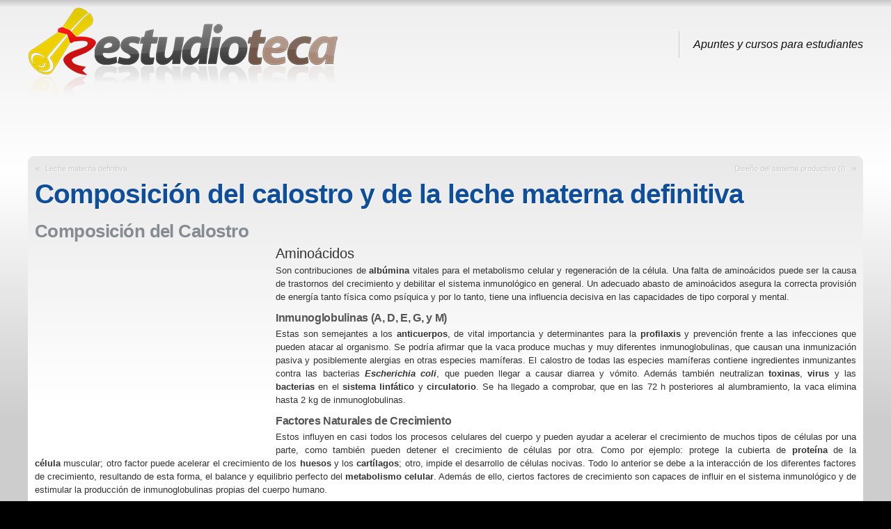

--- FILE ---
content_type: text/html; charset=UTF-8
request_url: https://www.estudioteca.net/formacion-profesional/farmacia/composicion-del-calostro-y-de-la-leche-materna-definitiva/
body_size: 12346
content:

<!DOCTYPE html>
<html lang="es">

<head>
<meta charset="UTF-8" />

<title>Estudioteca &raquo; Composición del calostro y de la leche materna definitiva</title>

<link rel="shortcut icon" href="https://www.estudioteca.net/wp-content/themes/mystique-extend/uploads/favicon.ico" />
<link rel="pingback" href="https://www.estudioteca.net/xmlrpc.php" />

<!--[if lte IE 7]>
<link rel="stylesheet" href="https://www.estudioteca.net/wp-content/themes/mystique/css/ie.css" type="text/css" media="screen" />
<![endif]-->

<link rel='dns-prefetch' href='//ajax.googleapis.com' />
<link rel='dns-prefetch' href='//s.w.org' />
		<script type="text/javascript">
			window._wpemojiSettings = {"baseUrl":"https:\/\/s.w.org\/images\/core\/emoji\/12.0.0-1\/72x72\/","ext":".png","svgUrl":"https:\/\/s.w.org\/images\/core\/emoji\/12.0.0-1\/svg\/","svgExt":".svg","source":{"concatemoji":"https:\/\/www.estudioteca.net\/wp-includes\/js\/wp-emoji-release.min.js?ver=5.2.23"}};
			!function(e,a,t){var n,r,o,i=a.createElement("canvas"),p=i.getContext&&i.getContext("2d");function s(e,t){var a=String.fromCharCode;p.clearRect(0,0,i.width,i.height),p.fillText(a.apply(this,e),0,0);e=i.toDataURL();return p.clearRect(0,0,i.width,i.height),p.fillText(a.apply(this,t),0,0),e===i.toDataURL()}function c(e){var t=a.createElement("script");t.src=e,t.defer=t.type="text/javascript",a.getElementsByTagName("head")[0].appendChild(t)}for(o=Array("flag","emoji"),t.supports={everything:!0,everythingExceptFlag:!0},r=0;r<o.length;r++)t.supports[o[r]]=function(e){if(!p||!p.fillText)return!1;switch(p.textBaseline="top",p.font="600 32px Arial",e){case"flag":return s([55356,56826,55356,56819],[55356,56826,8203,55356,56819])?!1:!s([55356,57332,56128,56423,56128,56418,56128,56421,56128,56430,56128,56423,56128,56447],[55356,57332,8203,56128,56423,8203,56128,56418,8203,56128,56421,8203,56128,56430,8203,56128,56423,8203,56128,56447]);case"emoji":return!s([55357,56424,55356,57342,8205,55358,56605,8205,55357,56424,55356,57340],[55357,56424,55356,57342,8203,55358,56605,8203,55357,56424,55356,57340])}return!1}(o[r]),t.supports.everything=t.supports.everything&&t.supports[o[r]],"flag"!==o[r]&&(t.supports.everythingExceptFlag=t.supports.everythingExceptFlag&&t.supports[o[r]]);t.supports.everythingExceptFlag=t.supports.everythingExceptFlag&&!t.supports.flag,t.DOMReady=!1,t.readyCallback=function(){t.DOMReady=!0},t.supports.everything||(n=function(){t.readyCallback()},a.addEventListener?(a.addEventListener("DOMContentLoaded",n,!1),e.addEventListener("load",n,!1)):(e.attachEvent("onload",n),a.attachEvent("onreadystatechange",function(){"complete"===a.readyState&&t.readyCallback()})),(n=t.source||{}).concatemoji?c(n.concatemoji):n.wpemoji&&n.twemoji&&(c(n.twemoji),c(n.wpemoji)))}(window,document,window._wpemojiSettings);
		</script>
		<style type="text/css">
img.wp-smiley,
img.emoji {
	display: inline !important;
	border: none !important;
	box-shadow: none !important;
	height: 1em !important;
	width: 1em !important;
	margin: 0 .07em !important;
	vertical-align: -0.1em !important;
	background: none !important;
	padding: 0 !important;
}
</style>
	
<link rel="stylesheet" href="https://www.estudioteca.net/wp-content/uploads/mystique-extend-e8cb882ad22ab3aace3bbd7a6348b925.css" type="text/css" media="all" />
<script type='text/javascript' src='https://ajax.googleapis.com/ajax/libs/jquery/1.7.2/jquery.min.js?ver=5.2.23'></script>
<link rel='https://api.w.org/' href='https://www.estudioteca.net/wp-json/' />
<link rel="canonical" href="https://www.estudioteca.net/formacion-profesional/farmacia/composicion-del-calostro-y-de-la-leche-materna-definitiva/" />
<link rel='shortlink' href='https://www.estudioteca.net/?p=206' />
<link rel="alternate" type="application/json+oembed" href="https://www.estudioteca.net/wp-json/oembed/1.0/embed?url=https%3A%2F%2Fwww.estudioteca.net%2Fformacion-profesional%2Ffarmacia%2Fcomposicion-del-calostro-y-de-la-leche-materna-definitiva%2F" />
<link rel="alternate" type="text/xml+oembed" href="https://www.estudioteca.net/wp-json/oembed/1.0/embed?url=https%3A%2F%2Fwww.estudioteca.net%2Fformacion-profesional%2Ffarmacia%2Fcomposicion-del-calostro-y-de-la-leche-materna-definitiva%2F&#038;format=xml" />
<link href="https://www.estudioteca.net/wp-content/plugins/seo-queries/seoqueries.css" rel="stylesheet" type="text/css" />      <script async src="https://pagead2.googlesyndication.com/pagead/js/adsbygoogle.js?client=ca-pub-8633073805815442" crossorigin="anonymous"></script>
              <script type="text/javascript">
            var _gaq = _gaq || [];

                        _gaq.push(['_setAccount', "UA-2796186-15"], ['_setDomainName', '.estudioteca.net'], ['_trackPageview']);
            
            (function () {
                var ga = document.createElement('script');
                ga.type = 'text/javascript';
                ga.async = true;
                ga.src = ('https:' == document.location.protocol ? 'https://ssl' : 'http://www') + '.google-analytics.com/ga.js';
                var s = document.getElementsByTagName('script')[0];
                s.parentNode.insertBefore(ga, s);
            })();
        </script>
        <style>
.page-content{max-width:1200px;}
</style>

</head>
<body class="post-template-default single single-post postid-206 single-format-standard no-js no-fx title-composicion-del-calostro-y-de-la-leche-materna-definitiva category-farmacia tag-aminoacidos tag-azufre tag-calostro tag-citoquinas tag-enzimas tag-glicoconjugados tag-glicoproteinas tag-inhibidores-proteasicos tag-inhibidores-tripsinicos tag-inmunoglobulinas tag-lactobacillus-bifidus-acidophilus tag-lactoferrina tag-leucocitos tag-linfocinas tag-lisozima tag-oligopolisacaridos tag-polipeptidas-ricas-en-prolina tag-transferrina tag-vitaminas author-maribel with-meta browser-chrome">

 <script> document.body.className = document.body.className.replace('no-js',''); </script>
 
 <!-- page -->
 <div id="page">

    
    <div id="page-ext">

    <!-- header -->
    <div id="header">
      <div class="page-content">
        <div id="site-title" class="clear-block">
    <div id="logo" class="size-m"><a href="https://www.estudioteca.net/"><img src="https://www.estudioteca.net/wp-content/uploads/2011/09/logo1.png" title="Estudioteca"  alt="Estudioteca" /></a></div>          <div class="headline">Apuntes y cursos para estudiantes</div>
    <style>#logo{ margin-bottom:-25px; }</style><div style="clear:both"></div><div style="text-align:center;margin:5px;">
<script>
 document.write("<ins class=\"adsbygoogle\"\n     style=\"display:block\"\n     data-ad-client=\"ca-pub-8633073805815442\"\n     data-ad-slot=\"6162493619\"\n     data-ad-format=\"horizontal\"><\/ins>");
(adsbygoogle = window.adsbygoogle || []).push({});
</script>
</div>
                </div>
      </div>
      
    </div>
    <!-- /header -->

    
    <!-- main -->
    <div id="main" class="page-content">
      <div id="main-ext" class="clear-block">
<!-- main content: primary + sidebar(s) -->
<div id="mask-3" class="clear-block">
  <div id="mask-2">
    <div id="mask-1">

      <!-- primary content -->
      <div id="primary-content">
        <div class="blocks clear-block">

          
                    <div class="post-links clear-block">
            <div class="alignleft">&laquo; <a href="https://www.estudioteca.net/formacion-profesional/farmacia/leche-materna-definitiva/" rel="prev">Leche materna definitiva</a></div>
            <div class="alignright"><a href="https://www.estudioteca.net/universidad/economia/diseno-del-sistema-productivo/" rel="next">Diseño del sistema productivo (I)</a> &raquo;</div>
          </div>
          
          
          <!-- post content -->
          <div id="post-206" class="primary post-206 post type-post status-publish format-standard hentry category-farmacia tag-aminoacidos tag-azufre tag-calostro tag-citoquinas tag-enzimas tag-glicoconjugados tag-glicoproteinas tag-inhibidores-proteasicos tag-inhibidores-tripsinicos tag-inmunoglobulinas tag-lactobacillus-bifidus-acidophilus tag-lactoferrina tag-leucocitos tag-linfocinas tag-lisozima tag-oligopolisacaridos tag-polipeptidas-ricas-en-prolina tag-transferrina tag-vitaminas count-0 even alt author-maribel">

                        <h1 class="title">Composición del calostro y de la leche materna definitiva</h1>
            
            <div class="post-content clear-block">
              <h2><strong><span class="Apple-style-span" style="font-size: 26px; line-height: normal;">Composición del Calostro</span></strong></h2><div style="float:left;margin:5px;">
<script>
if(document.getElementById("post-206").clientWidth > 350) {
    document.write("<ins class=\"adsbygoogle apuntes-contenido\"\n     style=\"display:inline-block;width:336px;height:280px\"\n     data-ad-client=\"ca-pub-8633073805815442\"\n     data-ad-slot=\"8197630011\"><\/ins>");
} else {
 document.write("<ins class=\"adsbygoogle apuntes-contenido\"\n     style=\"display:inline-block;width:200px;height:200px\"\n     data-ad-client=\"ca-pub-8633073805815442\"\n     data-ad-slot=\"8197630011\"><\/ins>");
}
(adsbygoogle = window.adsbygoogle || []).push({});
</script></div>
<span class="Apple-style-span" style="font-size: 20px; line-height: normal;">Aminoácidos</span>
<p style="text-align: justify;">Son contribuciones de <strong>albúmina</strong> vitales para el metabolismo celular y regeneración de la célula. Una falta de aminoácidos puede ser la causa de trastornos del crecimiento y debilitar el sistema inmunológico en general. Un adecuado abasto de aminoácidos asegura la correcta provisión de energía tanto física como psíquica y por lo tanto, tiene una influencia decisiva en las capacidades de tipo corporal y mental.</p>

<h3>Inmunoglobulinas (A, D, E, G, y M)</h3>
<p style="text-align: justify;">Estas son semejantes a los <strong>anticuerpos</strong>, de vital importancia y determinantes para la <strong>profilaxis</strong> y prevención frente a las infecciones que pueden atacar al organismo. Se podría afirmar que la vaca produce muchas y muy diferentes inmunoglobulinas, que causan una inmunización pasiva y posiblemente alergias en otras especies mamíferas. El calostro de todas las especies mamíferas contiene ingredientes inmunizantes contra las bacterias <strong><em>Escherichia coli</em></strong>, que pueden llegar a causar diarrea y vómito. Además también neutralizan <strong>toxinas</strong>, <strong>virus</strong> y las <strong>bacterias</strong> en el <strong>sistema<span id="more-206"></span> linfático</strong> y <strong>circulatorio</strong>. Se ha llegado a comprobar, que en las 72 h posteriores al alumbramiento, la vaca elimina hasta 2 kg de inmunoglobulinas.</p>

<h3>Factores Naturales de Crecimiento</h3>
<p style="text-align: justify;">Estos influyen en casi todos los procesos celulares del cuerpo y pueden ayudar a acelerar el crecimiento de muchos tipos de células por una parte, como también pueden detener el crecimiento de células por otra. Como por ejemplo: protege la cubierta de <strong>proteína</strong> de la <strong>célula</strong> muscular; otro factor puede acelerar el crecimiento de los <strong>huesos</strong> y los <strong>cartílagos</strong>; otro, impide el desarrollo de células nocivas. Todo lo anterior se debe a la interacción de los diferentes factores de crecimiento, resultando de esta forma, el balance y equilibrio perfecto del <strong>metabolismo celular</strong>. Además de ello, ciertos factores de crecimiento son capaces de influir en el sistema inmunológico y de estimular la producción de inmunoglobulinas propias del cuerpo humano.</p>

<h3>Vitaminas</h3>
<p style="text-align: justify;">Estas son de requisito indispensable para un metabolismo regular de <strong>proteínas</strong>, <strong>grasas</strong> y <strong>carbohidratos</strong>. Las vitaminas A, B12 y E, se encuentran en pequeñas cantidades y existen indicios del contenido de todas las otras vitaminas.</p>

<h3>Citoquinas</h3>
<p style="text-align: justify;">Estas sustancias inmunotransmisoras son las encargadas de estimular los <strong>ganglios linfáticos</strong> y contienen inmunofactores antivirales de gran rendimiento, además ayudan mucho en las articulaciones artríticas y lesiones.</p>

<h3>Glicoproteínas</h3>
<p style="text-align: justify;">Estas hacen posible que los inmunofactores y factores de crecimiento pasen por el aparato digestivo <strong>ácido,</strong> inhibiendo la fisión ocasionada por las enzimas del estómago (<strong>protéasis</strong>).</p>

<h3>Lactoferrina y Transferrina</h3>
<p style="text-align: justify;">Estas se encargan de transportar el <strong>hierro</strong> hasta los <strong>glóbulos rojos</strong> y de esta forma, impedir que virus y bacterias puedan apoderarse del hierro. Debido a que los virus necesitan de una célula «huésped» para procrearse, esto se inhibe eficazmente. Esta eficaz proteína antiviral, antibacteriana y antiinflamatoria tiene excelentes efectos terapéuticos para <strong>cáncer</strong>, <strong>VIH</strong>, <strong>herpes</strong>, <strong>Síndrome de fatiga crónica</strong>, <strong>citomegalovirus</strong>, <strong>candidiasis</strong> y otras infecciones.</p>

<h3>Lactobacillus Bífidus Acidophilus</h3>
<p style="text-align: justify;">Este es el encargado de apoyar la digestión y reducir bacterias y hongos nocivos para el aparato digestivo.</p>

<h3>PRP (Polipéptidas Ricas en Prolina)</h3>
<p style="text-align: justify;">Apoyan y regulan la válvula del «timo» y producen efectos sobre el sistema inmunológico. Un sistema inmunológico sobreactivo (autoinmuno) es apaciguado, mientras que un sistema inmunológico debilitado es estimulado.</p>

<h3>Leucocitos</h3>
<p style="text-align: justify;">Son los glóbulos blancos que estimulan la producción de <strong>interferón</strong>, el cual retarda la reproducción viral y la penetración de las paredes de las células.</p>

<h3>Enzimas</h3>
<p style="text-align: justify;">La <strong>lactoperoxidasa-tiocianato</strong>, la <strong>peroxidasa</strong> y la <strong>oxidasa de xantina</strong> destruyen a las bacterias gracias a su facultad de segregar <strong>peróxido de oxígeno</strong>.</p>

<h3>Lisozima</h3>
<p style="text-align: justify;">Agente hidrolizante (proceso químico de descomposición) y fortalecedor del sistema inmunitario que puede destruir las bacterias y los virus al contacto.</p>

<h3>Linfocinas</h3>
<p style="text-align: justify;">Péptidos que se asemejan a las hormonas producidos por linfocitos activados. Dichos linfocitos regulan la reacción inmunitaria.</p>

<h3>Inhibidores Tripsínicos y Proteásicos</h3>
<p style="text-align: justify;">Estos protegen los factores inmunitarios y de crecimiento del calostro de ser destruidos en las vías gastrointestinales. También impiden que la bacteria <strong><em>Helicobacter pylori</em></strong> se adhiera a las paredes del estómago, por último, sirven para tratar las úlceras pépticas.</p>

<h3>Oligopolisacáridos y Glicoconjugados</h3>
<p style="text-align: justify;">Atraen y se fijan a patógenos tales cómo el <strong>Streptococcus</strong>, <strong>E. Coli</strong>, <strong>Salmonella</strong>, <strong>Cryptoesporidia</strong>, <strong>Giardía</strong>, <strong>Entamoeba</strong>, <strong>Shigella</strong>, <strong>Clostridium</strong>, toxinas A y B, y el <strong>cólera</strong>. Los oligopolisacáridos y los glicoconjugados evitan que los patógenos se fijen a las membranas mucosas y que las penetren.</p>

<h3>Otros Factores Inmunitarios</h3>
<p style="text-align: justify;">Algunos de los factores inmunitarios documentados incluyen el <strong>ácido orótico</strong>, la <strong>IgA secretoria</strong>, el <strong>ayudante específico IgA</strong>, la <strong>lactoglobulina B</strong>, la <strong>lactaaIbúmina</strong>, la <strong>prealbúmina</strong>, la <strong>alfa-1</strong> <strong>antitripsina</strong>, la <strong>alfa-1 fetoproteína</strong>, la <strong>alfa-2 macroglobulina</strong>, la <strong>alfa-2 Apglicoproteína</strong>, <strong>C3</strong>, <strong>C4</strong> y los <strong>orosomucoides</strong>.</p>

<h3>Azufre</h3>
<p style="text-align: justify;">Mineral que desempeña un importante papel en el metabolismo y en muchas proteínas estructurales del cuerpo del recien nacido.</p>

<h3>Otros Componentes</h3>
<p style="text-align: justify;">El calostro además, contiene <strong>endorfinas</strong>, <strong>interleucinas</strong>,<strong> interferona</strong>, <strong>biotina</strong>, <strong>L-carnitina</strong>, <strong>melatonina</strong>,<strong> insulina</strong>,<strong> lisozima</strong>, <strong>prolactina</strong>, <strong>xantinoxidasa</strong>,<strong> lactoperoxidasa</strong>, y muchas más. El Calostro podría ser adecuado para diabéticos y personas con estómago delicado. Debido a su proceso de elaboración se hace posible la extracción total de la grasa caseína y muy alto porcentaje de lactosa.</p>
<p style="text-align: justify;">Los factores de crecimiento presentes en los calostros de mamíferos, aumentan la reproducción de las células y el crecimiento de los tejidos al estimular la formación de <strong>DNA</strong> y <strong>RNA</strong>, dichos factores pueden aumentar el número de células «T”, acelerar el proceso de sanación de heridas, estabilizar los niveles de glucosa, disminuir la necesidad de insulina, aumentar el crecimiento óseo y muscular, además de quemar grasa.</p>
<p style="text-align: justify;">Entre los factores de crecimiento del calostro se encuentran los siguientes:</p>

<ol>
	<li style="text-align: justify;">Factor de crecimiento epitelial (<strong>EgF</strong>).</li>
	<li style="text-align: justify;">Factor de crecimiento insulinoide I y II (<strong>IgF-I e IgF-II</strong>).</li>
	<li style="text-align: justify;">Factor de crecimiento de los fibroblastos (<strong>FgF</strong>).</li>
	<li style="text-align: justify;">Factor de crecimiento derivado de plaquetas (<strong>PDGE</strong>).</li>
	<li style="text-align: justify;">Factores de crecimiento transformadores A y B (<strong>TgA</strong> y <strong>B</strong>).</li>
	<li style="text-align: justify;">Hormona del crecimiento (<strong>GH</strong>).</li>
</ol><div class="block"><div class="block-content block-seoqueries_widget clear-block" id="instance-seoqueries-terms"><h3 class="title"><span>Búsquedas</span></h3><ul class="seoqueries-terms"><li><strong><a href="https://www.estudioteca.net?s=calostro%20composicion">calostro composicion</a></strong></li> <li><strong><a href="https://www.estudioteca.net?s=composicion%20quimica%20del%20calostro%20bovino">composicion quimica del calostro bovino</a></strong></li> <li><strong><a href="https://www.estudioteca.net?s=la%20composicion%20del%20calostro">la composicion del calostro</a></strong></li> <li><strong><a href="https://www.estudioteca.net?s=composicion%20quimica%20de%20calostro">composicion quimica de calostro</a></strong></li> <li><strong><a href="https://www.estudioteca.net?s=composicion%20del%20calostro%20humano">composicion del calostro humano</a></strong></li> <li><strong><a href="https://www.estudioteca.net?s=composicion%20calostro">composicion calostro</a></strong></li> <li><strong><a href="https://www.estudioteca.net?s=cual%20es%20la%20composici%C3%B3n%20del%20calostro">cual es la composición del calostro</a></strong></li> <li><strong><a href="https://www.estudioteca.net?s=composicion%20quimica%20del%20calostro%20de%20vaca">composicion quimica del calostro de vaca</a></strong></li> <li><strong><a href="https://www.estudioteca.net?s=calostro%20bovino%20composicion">calostro bovino composicion</a></strong></li> <li><strong><a href="https://www.estudioteca.net?s=cual%20es%20la%20composicion%20quimica%20del%20calostro">cual es la composicion quimica del calostro</a></strong></li> <li><strong><a href="https://www.estudioteca.net?s=composicion%20del%20calostro%20de%20la%20vaca">composicion del calostro de la vaca</a></strong></li> <li><strong><a href="https://www.estudioteca.net?s=calostro%20composicion%20quimica">calostro composicion quimica</a></strong></li> <li><strong><a href="https://www.estudioteca.net?s=composicion%20quimica%20del%20calostro">composicion quimica del calostro</a></strong></li> <li><strong><a href="https://www.estudioteca.net?s=composicion%20inmunologica%20de%20la%20leche%20materna">composicion inmunologica de la leche materna</a></strong></li> <li><strong><a href="https://www.estudioteca.net?s=composici%C3%B3n%20de%20calostro">composición de calostro</a></strong></li> <li><strong><a href="https://www.estudioteca.net?s=composicion%20del%20calostro%20de%20vaca">composicion del calostro de vaca</a></strong></li> <li><strong><a href="https://www.estudioteca.net?s=composicion%20del%20calostro%20bovino">composicion del calostro bovino</a></strong></li> <li><strong><a href="https://www.estudioteca.net?s=composicion%20de%20la%20leche%20materna%20y%20calostro">composicion de la leche materna y calostro</a></strong></li> <li><h2><a href="https://www.estudioteca.net?s=composicion%20del%20calostro">composicion del calostro</a></h2></li> <li><strong><a href="https://www.estudioteca.net?s=composicion%20quimica%20del%20calostro%20humano">composicion quimica del calostro humano</a></strong></li> </ul></div></div>            </div>

            
                        <div class="post-extra clear-block">
              <div class="post-tags">
                <a href="https://www.estudioteca.net/tag/aminoacidos/" rel="tag" title="Aminoácidos (1 tema)">Aminoácidos</a> <a href="https://www.estudioteca.net/tag/azufre/" rel="tag" title="Azufre (1 tema)">Azufre</a> <a href="https://www.estudioteca.net/tag/calostro/" rel="tag" title="Calostro (2 temas)">Calostro</a> <a href="https://www.estudioteca.net/tag/citoquinas/" rel="tag" title="Citoquinas (1 tema)">Citoquinas</a> <a href="https://www.estudioteca.net/tag/enzimas/" rel="tag" title="Enzimas (1 tema)">Enzimas</a> <a href="https://www.estudioteca.net/tag/glicoconjugados/" rel="tag" title="Glicoconjugados (1 tema)">Glicoconjugados</a> <a href="https://www.estudioteca.net/tag/glicoproteinas/" rel="tag" title="Glicoproteínas (1 tema)">Glicoproteínas</a> <a href="https://www.estudioteca.net/tag/inhibidores-proteasicos/" rel="tag" title="Inhibidores Proteásicos (1 tema)">Inhibidores Proteásicos</a> <a href="https://www.estudioteca.net/tag/inhibidores-tripsinicos/" rel="tag" title="Inhibidores Tripsínicos (1 tema)">Inhibidores Tripsínicos</a> <a href="https://www.estudioteca.net/tag/inmunoglobulinas/" rel="tag" title="Inmunoglobulinas (3 temas)">Inmunoglobulinas</a> <a href="https://www.estudioteca.net/tag/lactobacillus-bifidus-acidophilus/" rel="tag" title="Lactobacillus Bífidus Acidophilus (1 tema)">Lactobacillus Bífidus Acidophilus</a> <a href="https://www.estudioteca.net/tag/lactoferrina/" rel="tag" title="Lactoferrina (1 tema)">Lactoferrina</a> <a href="https://www.estudioteca.net/tag/leucocitos/" rel="tag" title="Leucocitos (2 temas)">Leucocitos</a> <a href="https://www.estudioteca.net/tag/linfocinas/" rel="tag" title="Linfocinas (1 tema)">Linfocinas</a> <a href="https://www.estudioteca.net/tag/lisozima/" rel="tag" title="Lisozima (1 tema)">Lisozima</a> <a href="https://www.estudioteca.net/tag/oligopolisacaridos/" rel="tag" title="Oligopolisacáridos (1 tema)">Oligopolisacáridos</a> <a href="https://www.estudioteca.net/tag/polipeptidas-ricas-en-prolina/" rel="tag" title="Polipéptidas Ricas en Prolina (1 tema)">Polipéptidas Ricas en Prolina</a> <a href="https://www.estudioteca.net/tag/transferrina/" rel="tag" title="Transferrina (1 tema)">Transferrina</a> <a href="https://www.estudioteca.net/tag/vitaminas/" rel="tag" title="Vitaminas (3 temas)">Vitaminas</a>              </div>
            </div>
            
                        <div class="post-meta">

                
                                <div class="details">
                  <p>
                    Este artículo fue publicado por <a href="https://www.estudioteca.net/author/maribel/" title="Entradas de Maribel ">Maribel</a> el 22 septiembre, 2011 a las 14:39, y está archivado en <a href="https://www.estudioteca.net/categoria/formacion-profesional/farmacia/" rel="tag" title="Farmacia (3 temas)">Farmacia</a>. Sigue las respuestas a esta entrada a través de <a href="https://www.estudioteca.net/formacion-profesional/farmacia/composicion-del-calostro-y-de-la-leche-materna-definitiva/feed/" title="RSS 2.0">RSS 2.0</a>. Puedes <a href="#commentform">dejar un comentario</a> o <a href="https://www.estudioteca.net/formacion-profesional/farmacia/composicion-del-calostro-y-de-la-leche-materna-definitiva/trackback/" rel="trackback">enviar un trackback</a> desde tu propio sitio.                  </p>
                </div>
                
            </div>
            
            
          </div>
          <!-- /post content -->

          
          
<div class="tabs meta" id="meta" data-fx="fade">

  <ul class="navi clear-block">
    <li class="active">
      <a href="#comments">Comentarios (2)</a>
    </li>

    
        <li><a href="#related-posts">Entradas relacionadas</a></li>
    
    
  </ul>

  <div class="sections">

    <ul class="section clear-block" id="comments">

      
      
<!-- comment entry -->
<li class="entry">
  <div id="comment-37136" class="comment even thread-even depth-1 clear-block with-avatars reader name-jorgegonzalezgarcia">

        <div class="avatar">
      <img alt='jorge gonzalez garcia' src='https://secure.gravatar.com/avatar/6fa857f7cd3a0689977b1d51c7902356?s=48&#038;d=mm&#038;r=g' srcset='https://secure.gravatar.com/avatar/6fa857f7cd3a0689977b1d51c7902356?s=96&#038;d=mm&#038;r=g 2x' class='avatar avatar-48 photo' height='48' width='48' />    </div>
    
    <div class="comment-head">
      <div class="ext clear-block">
        <div class="alignleft">
         <a class="comment-id" href="#comment-37136">#1</a> escrito por <b itemprop="name" class="comment-author" id="comment-author-37136">jorge gonzalez garcia</b> <span class="d">hace 11 años</span>        </div>
              <div class="comment-karma alignright">
                <span class="karma negative"></span>
             </div>
          </div>
    </div>

        <div class="comment-body" id="comment-body-37136">
       <div class="comment-content clear-block" id="comment-content-37136">

         
         <div class="comment-text">
           <p>cual de todos los componentes esel llamado factor de transferencia que 4 life transfer factor dice que lo extrae por nano y biotecnologia. bueno son tantos los componentes y todos tan importantes que yo no me trago eso de la nano y biotecnologia mas bien pienso que 4 life lo que vende es calostro desecado o deshidratado y los muelen para homogeinizar las particulas. ellos hablan de que extraen una nanomolecula llamada factor de transferencia que le da una potencia al sistema inmunologico de un 437% y que le da intuicion e inteligencia en el tratamiento de las enfermedades autoinmunes. yo se que el calostro es bueno y que todos sus componentes son esenciales para el desarrollo lo que de plano no me trago es que por nano y biotecnologia, ellos lograron aislar el factor de transferencia y encapsularlo.quisiera saber si esto es posinle ya que pienso que seria mejor consumir calostros completos que solo la nanomolecula. o usted que opina ?</p>
         </div>

         <a id="comment-reply-37136"></a>
       </div>

       <div class="controls">
<a href="/formacion-profesional/farmacia/composicion-del-calostro-y-de-la-leche-materna-definitiva/?replytocom=37136#respond" class="button small comment-reply" id="reply-to-37136">Responder</a>
<a href="#commentform" class="button small comment-quote">Citar</a></div>

    </div>
      </div>

  </li>

<!-- comment entry -->
<li class="entry">
  <div id="comment-37137" class="comment odd alt thread-odd thread-alt depth-1 clear-block with-avatars reader name-jorgegonzalezgarcia">

        <div class="avatar">
      <img alt='jorge gonzalez garcia' src='https://secure.gravatar.com/avatar/6fa857f7cd3a0689977b1d51c7902356?s=48&#038;d=mm&#038;r=g' srcset='https://secure.gravatar.com/avatar/6fa857f7cd3a0689977b1d51c7902356?s=96&#038;d=mm&#038;r=g 2x' class='avatar avatar-48 photo' height='48' width='48' />    </div>
    
    <div class="comment-head">
      <div class="ext clear-block">
        <div class="alignleft">
         <a class="comment-id" href="#comment-37137">#2</a> escrito por <b itemprop="name" class="comment-author" id="comment-author-37137">jorge gonzalez garcia</b> <span class="d">hace 11 años</span>        </div>
              <div class="comment-karma alignright">
                <span class="karma negative"></span>
             </div>
          </div>
    </div>

        <div class="comment-body" id="comment-body-37137">
       <div class="comment-content clear-block" id="comment-content-37137">

         
         <div class="comment-text">
           <p>tambien dicen que tienen patentada la extraccion del factor de transferencia y que nadie sobre la faz de la tierra puede comercializarlos lo que se me hace una reverenda jalada ya que esto pertenece a la naturaleza y nadie es dueño de ella. luego hicieron una red multinivel como herbalife,omnilife etc. parece ser que esta de moda eso de life me dan ganas de organizar  un a empresa que se llame HEALTH LIFE y tambien vender calostros pulverizados y encapsulados. y usted que opina ?</p>
         </div>

         <a id="comment-reply-37137"></a>
       </div>

       <div class="controls">
<a href="/formacion-profesional/farmacia/composicion-del-calostro-y-de-la-leche-materna-definitiva/?replytocom=37137#respond" class="button small comment-reply" id="reply-to-37137">Responder</a>
<a href="#commentform" class="button small comment-quote">Citar</a></div>

    </div>
      </div>

  </li>

            <li class="new">
        


<!-- comment form -->
<div class="comment new with-avatars">

      <div id="respond">

         <form action="https://www.estudioteca.net/wp-comments-post.php" method="post" id="commentform">

      
            <div id="user-avatar" class="avatar">
        <img alt='' src='https://secure.gravatar.com/avatar/?s=48&#038;d=mm&#038;r=g' srcset='https://secure.gravatar.com/avatar/?s=96&#038;d=mm&#038;r=g 2x' class='avatar avatar-48 photo avatar-default' height='48' width='48' />      </div>
      
      <div class="comment-head">
        <div class="ext clear-block">
        
           
           
        
        
        <div id="comment-fields">

            <div id="comment-user-auth" >
                 <div class="clear-block">
           <input type="text" data-default="Nombre (requerido)" name="author" id="author" class="text clearField" value="" size="40" />         </div>
                 <div class="clear-block">
           <input type="text" data-default="E-mail (requerido, no será publicado)" name="email" id="email" class="text clearField" value="" size="40" />         </div>
                 <div class="clear-block">
           <input type="text" data-default="Sitio web" name="url" id="url" class="text clearField" value="" size="40" />         </div>
              </div>
      
      
    </div>
    
    <input type='hidden' name='comment_post_ID' value='206' id='comment_post_ID' />
<input type='hidden' name='comment_parent' id='comment_parent' value='0' />
        </div>
      </div>

      <div class="comment-body">

         <div class="comment-content clear-block">

           <!-- comment input -->
           <div class="clear-block">
             <label for="comment">Escribe tu comentario</label>
             <div class="input">
               <textarea name="comment" id="comment" class="validate required xlarge" rows="8" cols="50"></textarea>
               <span class="help-block">
                 Puedes usar las siguientes etiquetas <abbr title="HyperText Markup Language">HTML</abbr>: <code>&lt;a&gt;</code> <code>&lt;abbr&gt;</code> <code>&lt;acronym&gt;</code> <code>&lt;b&gt;</code> <code>&lt;blockquote&gt;</code> <code>&lt;cite&gt;</code> <code>&lt;code&gt;</code> <code>&lt;del&gt;</code> <code>&lt;em&gt;</code> <code>&lt;i&gt;</code> <code>&lt;q&gt;</code> <code>&lt;s&gt;</code> <code>&lt;strike&gt;</code> <code>&lt;strong&gt;</code>                </span>
             </div>
           </div>
           <!-- /comment input -->

           <div class="clear-block">
             <p style="display: none;"><input type="hidden" id="akismet_comment_nonce" name="akismet_comment_nonce" value="4878b55982" /></p><p style="display: none;"><input type="hidden" id="ak_js" name="ak_js" value="176"/></p>           </div>

           <!-- comment submit -->
           <p>
             <input name="submit" type="submit" id="submit" class="button ok" value="Publicar comentario" />
                          <input name="cancel-reply" type="submit" id="cancel-reply" class="button x hidden" value="Cancelar respuesta" />
                        </p>

         </div>

      </div>
     </form>
      </div>
  
  
</div>
<!-- /comment-form -->      </li>
      
      <li class="clear-block">
                <a class="rss-block alignright" rel="rss" href="https://www.estudioteca.net/formacion-profesional/farmacia/composicion-del-calostro-y-de-la-leche-materna-definitiva/feed/">Feed de comentarios de esta entrada</a>
      </li>

          </ul>


    
        <div class="section hidden clear-block" id="related-posts">
      

<ol>
    <li><a href="https://www.estudioteca.net/bachillerato/biologia/el-tejido-sanguineo-composicion-formacion-y-patologias-clave/" title="Enlace permanente: El Tejido Sanguíneo: Composición, Formación y Patologías Clave">El Tejido Sanguíneo: Composición, Formación y Patologías Clave</a></li>
    <li><a href="https://www.estudioteca.net/formacion-profesional/farmacia/leche-materna-definitiva/" title="Enlace permanente: Leche materna definitiva">Leche materna definitiva</a></li>
    <li><a href="https://www.estudioteca.net/formacion-profesional/farmacia/leche-materna-y-leche-de-vaca/" title="Enlace permanente: Leche materna y leche de vaca">Leche materna y leche de vaca</a></li>
  </ol>

    </div>
    
    
  </div>
</div>
          
        </div>
      </div>
      <!-- /primary content -->

      

<!-- 1st sidebar -->
<div id="sidebar">
    <ul class="blocks count-3">
    <li class="block"><div class="block-content block-search clear-block" id="instance-atom-search-3">
<!-- search form -->
<div class="search-form" role="search">
  <form method="get" class="search-form clear-block" action="https://www.estudioteca.net/">
    <input type="submit" class="submit" title="Buscar" value="" />
    <fieldset>
      <input type="text" name="s" data-default="Buscar" class="text alignleft clearField suggestTerms" value="" />
      <input type="hidden" value="submit" />
    </fieldset>
 </form>
</div>
<!-- /search form --></div></li><li class="block"><div class="block-content block-posts clear-block" id="instance-atom-posts-4"><div class="title"><h3>Entradas recientes</h3><div class="bl"></div><div class="br"></div></div><div class="i"></div><ul class="menu fadeThis clear-block template"><li><a class="clear-block" href="https://www.estudioteca.net/religion/fundamentos-de-la-cristologia-del-mesias-rey-al-dogma-de-la-encarnacion/" title="Fundamentos de la Cristología: Del Mesías Rey al Dogma de la Encarnación">
 <span class="base">
   <span class="tt">Fundamentos de la Cristología: Del Mesías Rey al Dogma de la Encarnación</span>
 </span>
</a></li><li><a class="clear-block" href="https://www.estudioteca.net/bachillerato/biologia/patologia-ocular-veterinaria-lesiones-y-enfermedades-del-globo-ocular/" title="Patología Ocular Veterinaria: Lesiones y Enfermedades del Globo Ocular">
 <span class="base">
   <span class="tt">Patología Ocular Veterinaria: Lesiones y Enfermedades del Globo Ocular</span>
 </span>
</a></li><li><a class="clear-block" href="https://www.estudioteca.net/universidad/economia/estructura-organizativa-liderazgo-y-gestion-de-empresas-modernas/" title="Estructura Organizativa, Liderazgo y Gestión de Empresas Modernas">
 <span class="base">
   <span class="tt">Estructura Organizativa, Liderazgo y Gestión de Empresas Modernas</span>
 </span>
</a></li><li><a class="clear-block" href="https://www.estudioteca.net/filosofia-y-etica/fundamentos-de-la-estabilidad-politica-consolidacion-democratica-legitimidad-y-desafios-del-populismo/" title="Fundamentos de la Estabilidad Política: Consolidación Democrática, Legitimidad y Desafíos del Populismo">
 <span class="base">
   <span class="tt">Fundamentos de la Estabilidad Política: Consolidación Democrática, Legitimidad y Desafíos del Populismo</span>
 </span>
</a></li><li><a class="clear-block" href="https://www.estudioteca.net/plastica-y-educacion-artistica/alvar-aalto-y-richard-neutra-biografia-obras-y-estilo-arquitectonico/" title="Alvar Aalto y Richard Neutra: Biografía, Obras y Estilo Arquitectónico">
 <span class="base">
   <span class="tt">Alvar Aalto y Richard Neutra: Biografía, Obras y Estilo Arquitectónico</span>
 </span>
</a></li></ul></div></li><li class="block"><div class="block-content block-terms clear-block" id="instance-atom-terms-2"><div class="title"><h3>Categorías</h3><div class="bl"></div><div class="br"></div></div><div class="i"></div>    <ul class="menu fadeThis">
      	<li ><a class="clear-block" href="https://www.estudioteca.net/categoria/arte-y-humanidades/" title="Ver todas las entradas en Arte y Humanidades">
 <span class="tt">Arte y Humanidades</span>
 <span class="c1">Apuntes de arte, humanidades y mundo clásico</span>
</a></li>
	<li  class="extends"><a class="clear-block" href="https://www.estudioteca.net/categoria/bachillerato/" title="Ver todas las entradas en Bachillerato">
 <span class="tt">Bachillerato</span>
 <span class="c1">Apuntes y recursos para Bachillerato y Selectividad</span>
</a></li>
	<li ><a class="clear-block" href="https://www.estudioteca.net/categoria/deporte-y-educacion-fisica/" title="Ver todas las entradas en Deporte y Educación Física">
 <span class="tt">Deporte y Educación Física</span>
 <span class="c1"></span>
</a></li>
	<li ><a class="clear-block" href="https://www.estudioteca.net/categoria/dibujo/" title="Ver todas las entradas en Dibujo">
 <span class="tt">Dibujo</span>
 <span class="c1">Apuntes sobre dibujo técnico y dibujo artístico</span>
</a></li>
	<li ><a class="clear-block" href="https://www.estudioteca.net/categoria/diseno-e-ingenieria/" title="Ver todas las entradas en Diseño e Ingeniería">
 <span class="tt">Diseño e Ingeniería</span>
 <span class="c1">Apuntes sobre diseño gráfico, diseño industrial e ingeniería</span>
</a></li>
	<li ><a class="clear-block" href="https://www.estudioteca.net/categoria/electronica/" title="Ver todas las entradas en Electrónica">
 <span class="tt">Electrónica</span>
 <span class="c1"></span>
</a></li>
	<li ><a class="clear-block" href="https://www.estudioteca.net/categoria/english/" title="Ver todas las entradas en English">
 <span class="tt">English</span>
 <span class="c1"></span>
</a></li>
	<li ><a class="clear-block" href="https://www.estudioteca.net/categoria/espanol/" title="Ver todas las entradas en Español">
 <span class="tt">Español</span>
 <span class="c1"></span>
</a></li>
	<li ><a class="clear-block" href="https://www.estudioteca.net/categoria/filosofia-y-etica/" title="Ver todas las entradas en Filosofía y ética">
 <span class="tt">Filosofía y ética</span>
 <span class="c1">Apuntes de filosofía: autores, obras, pensamientos y corrientes filosóficas</span>
</a></li>
	<li  class="extends"><a class="clear-block" href="https://www.estudioteca.net/categoria/formacion-profesional/" title="Ver todas las entradas en Formación Profesional">
 <span class="tt">Formación Profesional</span>
 <span class="c1">Apuntes para estudiantes de módulos y cursos de Formación Profesional</span>
</a></li>
	<li ><a class="clear-block" href="https://www.estudioteca.net/categoria/formacion-y-orientacion-laboral/" title="Ver todas las entradas en Formación y Orientación Laboral">
 <span class="tt">Formación y Orientación Laboral</span>
 <span class="c1">Apuntes de Formación y Orientación Laboral y Relación en el Entorno de Trabajo</span>
</a></li>
	<li ><a class="clear-block" href="https://www.estudioteca.net/categoria/frances/" title="Ver todas las entradas en Francés">
 <span class="tt">Francés</span>
 <span class="c1"></span>
</a></li>
	<li ><a class="clear-block" href="https://www.estudioteca.net/categoria/geologia/" title="Ver todas las entradas en Geología">
 <span class="tt">Geología</span>
 <span class="c1">Apuntes sobre la composición, estructura y procesos de la Tierra.</span>
</a></li>
	<li ><a class="clear-block" href="https://www.estudioteca.net/categoria/griego/" title="Ver todas las entradas en Griego">
 <span class="tt">Griego</span>
 <span class="c1"></span>
</a></li>
	<li ><a class="clear-block" href="https://www.estudioteca.net/categoria/informatica/" title="Ver todas las entradas en Informática">
 <span class="tt">Informática</span>
 <span class="c1">Apuntes de informática, redes y computadores</span>
</a></li>
	<li ><a class="clear-block" href="https://www.estudioteca.net/categoria/latin/" title="Ver todas las entradas en Latín">
 <span class="tt">Latín</span>
 <span class="c1"></span>
</a></li>
	<li ><a class="clear-block" href="https://www.estudioteca.net/categoria/matematicas/" title="Ver todas las entradas en Matemáticas">
 <span class="tt">Matemáticas</span>
 <span class="c1">Apuntes y notas sobre matemáticas</span>
</a></li>
	<li ><a class="clear-block" href="https://www.estudioteca.net/categoria/medicina-y-ciencias-de-la-salud/" title="Ver todas las entradas en Medicina y Ciencias de la salud">
 <span class="tt">Medicina y Ciencias de la salud</span>
 <span class="c1">Apuntes sobre biología humana, medicina, salud y bienestar</span>
</a></li>
	<li ><a class="clear-block" href="https://www.estudioteca.net/categoria/musica/" title="Ver todas las entradas en Música">
 <span class="tt">Música</span>
 <span class="c1">Apuntes sobre música, composición, historia de la música e instrumentos musicales</span>
</a></li>
	<li ><a class="clear-block" href="https://www.estudioteca.net/categoria/otras-lenguas-extranjeras/" title="Ver todas las entradas en Otras lenguas extranjeras">
 <span class="tt">Otras lenguas extranjeras</span>
 <span class="c1"></span>
</a></li>
	<li ><a class="clear-block" href="https://www.estudioteca.net/categoria/otras-materias/" title="Ver todas las entradas en Otras materias">
 <span class="tt">Otras materias</span>
 <span class="c1">Apuntes sobre materias generales</span>
</a></li>
	<li  class="extends"><a class="clear-block" href="https://www.estudioteca.net/categoria/otros-recursos/" title="Ver todas las entradas en Otros recursos">
 <span class="tt">Otros recursos</span>
 <span class="c1">Otros recursos como plantillas de currículums, cartas de presentación, calculadoras de nómina, etc.</span>
</a></li>
	<li ><a class="clear-block" href="https://www.estudioteca.net/categoria/plastica-y-educacion-artistica/" title="Ver todas las entradas en Plástica y Educación Artística">
 <span class="tt">Plástica y Educación Artística</span>
 <span class="c1"></span>
</a></li>
	<li ><a class="clear-block" href="https://www.estudioteca.net/categoria/psicologia-y-sociologia/" title="Ver todas las entradas en Psicología y Sociología">
 <span class="tt">Psicología y Sociología</span>
 <span class="c1">Apuntes de asignaturas y grados relacionados con la psicología humana y la sociología</span>
</a></li>
	<li ><a class="clear-block" href="https://www.estudioteca.net/categoria/quimica/" title="Ver todas las entradas en Química">
 <span class="tt">Química</span>
 <span class="c1">Apuntes sobre la composición, estructura, propiedades y cambios de la materia.</span>
</a></li>
	<li ><a class="clear-block" href="https://www.estudioteca.net/categoria/relacion-en-el-entorno-de-trabajo/" title="Ver todas las entradas en Relación en el Entorno de Trabajo">
 <span class="tt">Relación en el Entorno de Trabajo</span>
 <span class="c1">Apuntes sobre el entorno de trabajo, contratos de trabajo, normativa, seguridad, etc.</span>
</a></li>
	<li ><a class="clear-block" href="https://www.estudioteca.net/categoria/religion/" title="Ver todas las entradas en Religión">
 <span class="tt">Religión</span>
 <span class="c1">Apuntes de religión y fe</span>
</a></li>
	<li  class="extends"><a class="clear-block" href="https://www.estudioteca.net/categoria/secundaria/" title="Ver todas las entradas en Secundaria">
 <span class="tt">Secundaria</span>
 <span class="c1">Apuntes y recursos para estudiantes de educación secundaria (E.S.O.)</span>
</a></li>
	<li ><a class="clear-block" href="https://www.estudioteca.net/categoria/tecnologia/" title="Ver todas las entradas en Tecnología">
 <span class="tt">Tecnología</span>
 <span class="c1">Apuntes de tecnología industrial</span>
</a></li>
	<li  class="extends"><a class="clear-block" href="https://www.estudioteca.net/categoria/universidad/" title="Ver todas las entradas en Universidad">
 <span class="tt">Universidad</span>
 <span class="c1">Apuntes útiles para estudiantes de carreras, grados y otros títulos universitarios</span>
</a></li>
    </ul>
    </div></li>  </ul>
  </div>
<!-- /1st sidebar -->



    </div>
  </div>
</div>
<!-- /main content -->


         </div>
       </div>
       <!-- /main -->

       
       
       <!-- footer -->
       <div class="shadow-left page-content">
         <div class="shadow-right">

           <div id="footer">

             
             <div id="copyright">
               <p> <span class="copyright"><span class="text">Copyright &copy;</span> <span class="the-year">2026</span> <a class="blog-title" href="https://www.estudioteca.net" title="Estudioteca">Estudioteca</a></span> | <a href="http://www.estudioteca.net/acerca-de/" rel="nofollow">Acerca de</a> | Red <a href="http://www.wikiapuntes.net">Wikiapuntes</a> | <a href="http://www.wikiapuntes.net/aviso-legal/" rel="nofollow">Aviso legal</a> | <a href="http://www.estudioteca.net/contacto/" rel="nofollow">Contacto</a></p>
                <script type='text/javascript' src='https://www.estudioteca.net/wp-content/plugins/contact-form-7/includes/js/jquery.form.min.js?ver=3.51.0-2014.06.20'></script>
<script type='text/javascript'>
/* <![CDATA[ */
var _wpcf7 = {"loaderUrl":"https:\/\/www.estudioteca.net\/wp-content\/plugins\/contact-form-7\/images\/ajax-loader.gif","sending":"Enviando...","cached":"1"};
/* ]]> */
</script>
<script type='text/javascript' src='https://www.estudioteca.net/wp-content/plugins/contact-form-7/includes/js/scripts.js?ver=4.2'></script>
<script type='text/javascript'>
/* <![CDATA[ */
var atom_config = {"id":"mystique-extend","blog_url":"https:\/\/www.estudioteca.net\/","theme_url":"https:\/\/www.estudioteca.net\/wp-content\/themes\/mystique","context":"single","preview_mode":"","search_query":"","options":"effects|lightbox"};
/* ]]> */
</script>
<script type='text/javascript' src='https://www.estudioteca.net/wp-content/themes/mystique/js/jquery.atom.min.js?ver=3.3.2'></script>
<script type='text/javascript' src='https://www.estudioteca.net/wp-includes/js/wp-embed.min.js?ver=5.2.23'></script>
<script async="async" type='text/javascript' src='https://www.estudioteca.net/wp-content/plugins/akismet/_inc/form.js?ver=4.1.2'></script>
             </div>
           </div>

         </div>
       </div>
       <!-- /footer -->

       <a class="go-top" href="#page">Ir arriba</a>

     </div>
    <!-- /page-ext -->


    <!-- 70 peticiones en 0,14 segundos (9.32 MB) -->

  </div>
  <!-- page -->

  
</body>
</html>

<!--
Performance optimized by W3 Total Cache. Learn more: https://www.w3-edge.com/products/


Served from: www.estudioteca.net @ 2026-01-18 15:11:37 by W3 Total Cache
-->

--- FILE ---
content_type: text/html; charset=utf-8
request_url: https://www.google.com/recaptcha/api2/aframe
body_size: 266
content:
<!DOCTYPE HTML><html><head><meta http-equiv="content-type" content="text/html; charset=UTF-8"></head><body><script nonce="UsKI-eFx0yX1lAP-A61aHw">/** Anti-fraud and anti-abuse applications only. See google.com/recaptcha */ try{var clients={'sodar':'https://pagead2.googlesyndication.com/pagead/sodar?'};window.addEventListener("message",function(a){try{if(a.source===window.parent){var b=JSON.parse(a.data);var c=clients[b['id']];if(c){var d=document.createElement('img');d.src=c+b['params']+'&rc='+(localStorage.getItem("rc::a")?sessionStorage.getItem("rc::b"):"");window.document.body.appendChild(d);sessionStorage.setItem("rc::e",parseInt(sessionStorage.getItem("rc::e")||0)+1);localStorage.setItem("rc::h",'1768745499668');}}}catch(b){}});window.parent.postMessage("_grecaptcha_ready", "*");}catch(b){}</script></body></html>